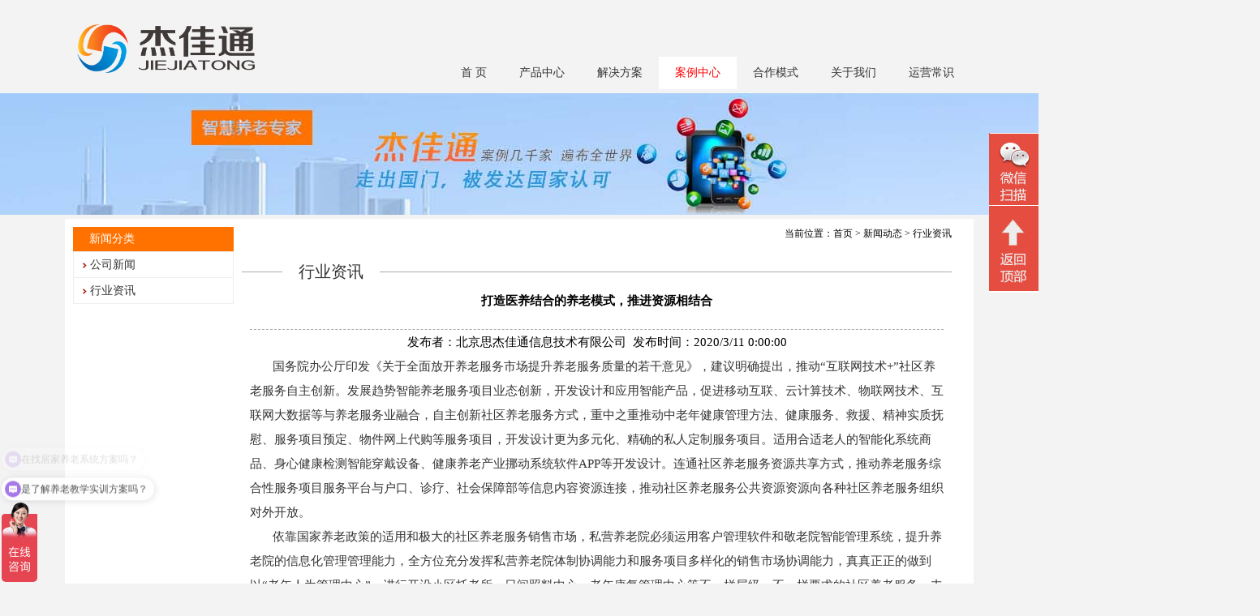

--- FILE ---
content_type: text/html; charset=utf-8
request_url: http://www.jjyl1.com/Home/News/show-289/
body_size: 10228
content:


<!DOCTYPE html PUBLIC "-//W3C//DTD XHTML 1.0 Transitional//EN" "http://www.w3.org/TR/xhtml1/DTD/xhtml1-transitional.dtd">

<html xmlns="http://www.w3.org/1999/xhtml" >
<head>
    <meta http-equiv="Content-Type" content="text/html; charset=utf-8" />
	<meta name="viewport" content="width=device-width, initial-scale=1.0">
    <title>打造医养结合的养老模式，推进资源相结合_社区养老_机构养老_杰佳通</title>
    <meta name="keywords" content="杰佳通,智慧养老,居家养老,养老软件,养老管理系统,智能养老产品,养老院管理系统,养老院管理平台,养老院管理软件" />
    <meta name="description" content="杰佳通专注于智慧养老平台研发十多年，是国内领先的智慧养老解决方案提供商,杰佳通智慧养老平台软件系统,服务对象包括居家养老、社区养老、机构养老（养老院）、CCRC、养老地产、医养结合、旅居养老和政府养老监管等。" />
    <script src="/Public/Scripts/jquery.min.js" type="text/javascript"></script>
    <script src="/Public/Demo/bxslider/js/jquery.bxslider.js" type="text/javascript"></script>
    <script src="/Public/Demo/flexslider/jquery.flexslider.js" type="text/javascript"></script>
    <link href="/Public/Demo/flexslider/jquery.flexslider.css" rel="stylesheet" type="text/css" />
    <script src="/Public/Demo/float/scrollFollow.js" type="text/javascript"></script>
    <script src="/Public/Demo/marquee/marquee.js" type="text/javascript"></script>
    <script src="/Public/Style/home/js/style.js" type="text/javascript"></script>
    <link href="/Public/Style/home/css/style.css" rel="stylesheet" type="text/css" />
<meta name="sogou_site_verification" content="XNivoKTAAh"/>
</head>
<body>
<div class="header">
    <div class="box">
	    <div class="logo">
    	    <a href="/"><img src="/Upload/image/20180728/20180728191018_4292.png" alt="北京思杰佳通信息技术有限公司" /></a>
        </div>
        <div class="wap_menu">
            <img src="/Public/Images/menu.png"/>
        </div>
        <div class="search">
            <input type="text" name="keyword" /><input type="submit" value="搜索" />
        </div>
        <div class="language">
            <a href="/">中文</a><a href="/English">ENGLISH</a>
        </div>
        <div class="links">
            <span>友情链接</span>
            <ul>
                
                <li><a href="http://www.jjtky.com" target="_blank">智慧养老平台</a></li>
                
                <li><a href="http://www.jujiayanglao.net" target="_blank">智慧养老</a></li>
                
                <li><a href="http://www.jjxinfo.com" target="_blank">智慧养老平台建设方案</a></li>
                
                <li><a href="http://www.lyanglao.com" target="_blank">智慧养老系统解决方案</a></li>
                
                <li><a href="https://www.kangyangtong.cn" target="_blank">养老院</a></li>
                
            </ul>
        </div>
        <div class="shar">
            
        </div>
    </div>
</div>
<div class="menu menu2">
    <ul class="list">
    <li class="item"><a class="first  " href="/">首  页</a>
    <ul>
    
    </ul>
    </li>
    
    <li class="item"><a class="first  " href="/Home/Page/2">产品中心</a>
    <ul>
    <li><a class="first2" href="/Home/Page/2">智慧养老平台</a></li><li><a class="first2" href="/Home/Page/30">智能养老设备</a></li>
    </ul>
    </li>
    
    <li class="item"><a class="first  " href="/Home/Page/3">解决方案</a>
    <ul>
    <li><a class="first2" href="/Home/Page/3">居家养老解决方案</a></li><li><a class="first2" href="/Home/Page/12">机构养老解决方案</a></li><li><a class="first2" href="/Home/Page/13">社区养老解决方案</a></li><li><a class="first2" href="/Home/Page/14">养老地产解决方案</a></li><li><a class="first2" href="/Home/Page/37">养老院管理系统</a></li><li><a class="first2" href="/Home/Page/39">养老院定位解决方案</a></li><li><a class="first2" href="/Home/Page/40">民政养老监管方案</a></li><li><a class="first2" href="/Home/Page/42">物业智慧养老方案</a></li><li><a class="first2" href="/Home/Page/44">适老化改造解决方案</a></li><li><a class="first2" href="/Home/Page/45">家庭养老床位解决方案</a></li><li><a class="first2" href="/Home/Page/46">智慧养老教学实训管理平台</a></li><li><a class="first2" href="/Home/Page/15">医养结合解决方案</a></li>
    </ul>
    </li>
    
    <li class="item"><a class="first cur now" href="/Home/Case">案例中心</a>
    <ul>
    
    </ul>
    </li>
    
    <li class="item"><a class="first  " href="/Home/Page/16">合作模式</a>
    <ul>
    <li><a class="first2" href="/Home/Page/16">直接销售</a></li><li><a class="first2" href="/Home/Page/17">渠道合作</a></li><li><a class="first2" href="/Home/Page/18">OEM合作</a></li>
    </ul>
    </li>
    
    <li class="item"><a class="first  " href="/Home/About">关于我们</a>
    <ul>
    <li><a class="first2" href="/Home/Page/1">公司简介</a></li><li><a class="first2" href="/Home/Page/34">我们的优势</a></li><li><a class="first2" href="/Home/Page/31">发展历程</a></li><li><a class="first2" href="/Home/Page/19">资质荣誉</a></li><li><a class="first2" href="/Home/Page/7">联系我们</a></li>
    </ul>
    </li>
    
    <li class="item"><a class="first  " href="/Home/Page/20">运营常识</a>
    <ul>
    <li><a class="first2" href="/Home/Page/36">养老市场商机</a></li><li><a class="first2" href="/Home/Page/38">大家都关注</a></li><li><a class="first2" href="/Home/Page/41">智慧养老APP</a></li><li><a class="first2" href="/Home/Page/43">养老政策汇编</a></li><li><a class="first2" href="/Home/Page/32">智慧养老运营方案</a></li><li><a class="first2" href="/Home/Page/28">养老形式和商机</a></li><li><a class="first2" href="/Home/Page/27">智慧养老运作模式</a></li><li><a class="first2" href="/Home/Page/11">健康管理方案</a></li><li><a class="first2" href="/Home/Page/20">养老平台选型</a></li><li><a class="first2" href="/Home/Page/21">机房前期准备</a></li><li><a class="first2" href="/Home/Page/22">社会资源整合</a></li><li><a class="first2" href="/Home/Page/23">拓展老人会员</a></li><li><a class="first2" href="/Home/Page/24">市场推广</a></li><li><a class="first2" href="/Home/Page/25">衍生用品销售</a></li><li><a class="first2" href="/Home/Page/26">运营资料参考</a></li>
    </ul>
    </li>
    
    </ul>
</div>






	<div class="inads" style="height:150px;background:url('/Upload/image/20220919/20220919153312_7910.jpg') no-repeat center top"></div>
	

  <div class="in">    <div class="box">    <div class="f_l w1">        <div class="title"><span>新闻分类</span><div class="xia">︾</div></div>        <ul class="menuleft">                        <li><a href="/Home/News/1">公司新闻</a></li>                        <li><a href="/Home/News/2">行业资讯</a></li>                    </ul>        <div class="pictures">                    </div>    </div>    <div class="f_l w2">        <div class="position">当前位置：<a href="/">首页</a> >  <a href="/Home/News">新闻动态</a> > 行业资讯</div>        <div class="title"><span>行业资讯</span></div>        <div class="content">            
              <ul class="show">
                <li class="tit">打造医养结合的养老模式，推进资源相结合</li>
                <li class="info">发布者：北京思杰佳通信息技术有限公司&nbsp;&nbsp;发布时间：2020/3/11 0:00:00</li>
                <li class="dinfo"><p style="margin-top:0px;margin-bottom:0px;padding:0px;clear:both;">
	&nbsp; &nbsp; &nbsp; &nbsp;国务院办公厅印发《关于全面放开养老服务市场提升养老服务质量的若干意见》，建议明确提出，推动“互联网技术+”社区养老服务自主创新。发展趋势智能养老服务项目业态创新，开发设计和应用智能产品，促进移动互联、云计算技术、物联网技术、互联网大数据等与养老服务业融合，自主创新社区养老服务方式，重中之重推动中老年健康管理方法、健康服务、救援、精神实质抚慰、服务项目预定、物件网上代购等服务项目，开发设计更为多元化、精确的私人定制服务项目。适用合适老人的智能化系统商品、身心健康检测智能穿戴设备、健康养老产业挪动系统软件APP等开发设计。连通社区养老服务资源共享方式，推动养老服务综合性服务项目服务平台与户口、诊疗、社会保障部等信息内容资源连接，推动社区养老服务公共资源资源向各种社区养老服务组织对外开放。
</p>
<p style="margin-top:0px;margin-bottom:0px;padding:0px;clear:both;">
	&nbsp; &nbsp; &nbsp; &nbsp;依靠国家养老政策的适用和极大的社区养老服务销售市场，私营养老院必须运用客户管理软件和敬老院智能管理系统，提升养老院的信息化管理管理能力，全方位充分发挥私营养老院体制协调能力和服务项目多样化的销售市场协调能力，真真正正的做到以“老年人为管理中心”，进行开设小区托老所、日间照料中心、老年康复管理中心等不一样层级、不一样要求的社区养老服务，丰富多彩养老服务销售市场的可选择性，提升养老院的名气和知名品牌度。
</p>
<p style="margin-top:0px;margin-bottom:0px;padding:0px;clear:both;">
	<br />
</p>
<p style="margin-top:0px;margin-bottom:0px;padding:0px;clear:both;">
	<strong style="margin:0px;padding:0px;">什么是医养结合养老模式？</strong> 
</p>
<p style="margin-top:0px;margin-bottom:0px;padding:0px;clear:both;">
	<br />
</p>
<p style="margin-top:0px;margin-bottom:0px;padding:0px;clear:both;">
	&nbsp; &nbsp; &nbsp; 医养结合是指诊疗资源与养老服务资源紧密结合，保持社会发展资源运用的利润最大化。在其中，“医”包含诊疗康复治疗健康保健服务项目，实际有健康服务、身心健康服务咨询、健康体检服务项目、病症医治和优质护理、重大疾病康复治疗服务项目及其临终关怀服务项目等；“养”包含的衣食住行照料服务项目、精神健康服务项目、文艺活动服务项目。
</p>
<p style="margin-top:0px;margin-bottom:0px;padding:0px;clear:both;">
	运用“医疗一体化”的发展趋势方式，以顾客“从出世到身亡”为全周期时间，集诊疗、身心健康、健康养生、养老服务等为一体的云储存动态性健康管理档案，把中老年健康健康服务放到主要部位，将养老院和医院门诊的作用紧密结合，把衣食住行照顾和康复治疗关爱融为一体的新式社区养老服务方式。<br />
<strong><br />
</strong>
</p>
<p style="margin-top:0px;margin-bottom:0px;padding:0px;clear:both;">
	<strong>医养结合的养老模式的重要性</strong> 
</p>
<p style="margin-top:0px;margin-bottom:0px;padding:0px;clear:both;">
	<br />
</p>
<p style="margin-top:0px;margin-bottom:0px;padding:0px;clear:both;">
	&nbsp; &nbsp; &nbsp; 现阶段许多 养老院选用的是医疗分离出来的方式。传统式养老院因为经营规模及标准的限定，与医院门诊等诊疗康复治疗组织间距很远，搬入老人身患特殊病种且必须不断医治的占比较高，她们迫不得已往返奔忙于养老院和医院门诊中间。养老院一般只出示衣食住行照料和基础医护，标准稍微好的养老院数最多也仅仅配置简易的诊疗设备。
</p>
<p style="margin-top:0px;margin-bottom:0px;padding:0px;clear:both;">
	&nbsp; &nbsp; &nbsp; 定点医疗机构对老年人病人仅出示医院门诊和重病时的短期内住院治疗，而老年人的病症多以特殊病种主导，“医”与“养”分离出来造成一部分老人以便得到高品质的健康服务，长期性占有医院门诊医院病床，可能会导致诊疗资源不可以合理安排，也给老人与家庭导致了极大的承担。此外，一些老人住院后在一般养老院不可以获得非常好的健康服务和医护照料，而养老院、医院门诊老年人医院病床又紧俏，造成老人的医护人员要求无法得到考虑，不利病症的康复治疗。
</p>
<p style="margin-top:0px;margin-bottom:0px;padding:0px;clear:both;">
	<br />
</p>
<p style="margin-top:0px;margin-bottom:0px;padding:0px;clear:both;">
	<strong style="margin:0px;padding:0px;">精确化营销推广提升老年人满意率</strong> 
</p>
<p style="margin-top:0px;margin-bottom:0px;padding:0px;clear:both;">
	<br />
</p>
<p style="margin-top:0px;margin-bottom:0px;padding:0px;clear:both;">
	&nbsp; &nbsp; &nbsp; &nbsp;以老年人健康管理档案CRM为关键。养老院能够对目前顾客和潜在用户选用会员制度管理方法，CRM系统软件中的数据统计分析与管理决策使用控制模块可以全自动剖析顾客价值，将老年人区划成年高考使用价值顾客、中使用价值顾客和低使用价值顾客。
</p>
<p style="margin-top:0px;margin-bottom:0px;padding:0px;clear:both;">
	&nbsp; &nbsp; &nbsp; &nbsp;针对高使用价值顾客，养老院能够根据老年人档案系统，积极掌握她们的养老服务要求和喜好，假如老年人想要进养老院养老服务的话，考虑老人从搬入到退住一个详细的流程优化，包含预约预定、备案搬入、评定管理方法、花费交纳、档案资料创建、医护执行、护理记录、老人休假、备案退住等作用，还保持了根据手机端与亲属开展真情互动交流，提升老年人对养老院内养老服务的高品质感受。假如老年人不想要在养老院内养老服务，养老院能够根据居家养老智能管理系统，为社区居家养老的老人出示衣食住行照顾、月嫂服务、社区护理及精神实质抚慰等服务项目。养老院务必不断不断向她们出示超过预期的使用价值，对她们设计方案和执行人性化乃至是一对一的顾客维持对策，想方设法地维持高使用价值顾客，绝不允许让她们转为竞争者。
</p>
<p style="margin-top:0px;margin-bottom:0px;padding:0px;clear:both;text-align:center;">
	<img data-cke-saved-src="https://timgsa.baidu.com/timg?image&amp;quality=80&amp;size=b9999_10000&amp;sec=1583924058945&amp;di=9ce33c4dece89238a2a0da1c7e313656&amp;imgtype=0&amp;src=http%3A%2F%2Fwww.fjqz.gov.cn%2Fzfb%2Fxxgk%2Fzfxxgkzl%2Fqzdt%2Fqzyw%2F201810%2FW020181009546193626470.jpg" src="https://timgsa.baidu.com/timg?image&quality=80&size=b9999_10000&sec=1583924058945&di=9ce33c4dece89238a2a0da1c7e313656&imgtype=0&src=http%3A%2F%2Fwww.fjqz.gov.cn%2Fzfb%2Fxxgk%2Fzfxxgkzl%2Fqzdt%2Fqzyw%2F201810%2FW020181009546193626470.jpg" style="cursor:default;" /> 
</p>
<p style="margin-top:0px;margin-bottom:0px;padding:0px;clear:both;">
	&nbsp; &nbsp; &nbsp; &nbsp;针对低中使用价值顾客，养老院能够根据手机微信APP、电话等方法按时电话回访她们，了解她们对社区养老服务的规定，把主导权掌握在养老院手上，根据不断向顾客出示高品质的服务项目、有使用价值的信息内容、个性化的关爱乃至人性化的养老服务计划方案等，让顾客不断令人满意，获得她们对养老院的高宽比信赖和忠实，不断正确引导，直到她们积极转换成“高使用价值顾客”。
</p>
<p style="margin-top:0px;margin-bottom:0px;padding:0px;clear:both;">
	&nbsp; &nbsp; &nbsp; &nbsp;以医养结合健康服务主导线。医养结合智能管理系统为养老院出示医护人员服务中心、药店管理方法、EMR智能管理系统、常规体检智能管理系统、针灸理疗智能管理系统和评定系统软件。融合EHR健康管理档案系统软件，保持全方位的年长者健康管理档案管理方法，全结构型的电子病历系统，出示全方位、便捷的医护人员系统软件，巨大提升了养老院医务人员的工作效能，为更强的服务项目年长者出示了强有力的确保，主要包含医生叮嘱管理方法、医生叮嘱查寻、EMR电子病例、护嘱管理方法、医生叮嘱核对、医生叮嘱实行、退药申请办理、做账管理方法、出门备案、排班表管理方法，休假管理方法、护理记录、针灸理疗实行等控制模块。除此之外，根据身心健康检测仪器、智能穿戴设备远程控制检测并提交运动健康，产生健康管理档案，系统软件以数据图表方式简单明了的展现运动健康转变状况，进而为年长者及亲属出示搬入和医护身心健康等信息内容根据。
</p>
<p style="margin-top:0px;margin-bottom:0px;padding:0px;clear:both;">
	&nbsp; &nbsp; &nbsp; &nbsp;以移动互联云计算技术为自主创新点。养老服务健康服务云是运用信息化管理技术性，为养老院的信息化规划做技术性支撑，保持养老院的管理职责和服务项目职责的有效相互配合，促使每一位老人都能具有健康服务服务项目。全方位确保养老院各类经营数据信息和老人数据信息的安全性收集，安全性传送，安全性储存，海量信息与剖析，迅速查找与剖析的数据分析系统，与协作的健康医疗组织对老年人健康信息内容数据信息的共享资源与即时管理方法，真实为老人出示医养结合的社区养老服务。
</p>
<p style="margin-top:0px;margin-bottom:0px;padding:0px;clear:both;">
	医养结合养老模式是必然趋势，合乎当今养老服务要求，私营养老院应当凭着本身优点，快人一步，尽早依靠技术专业医养结合智能管理系统，持续为老年人出示多元化的社区养老服务，扭曲服务项目薄弱点，保持养老院持续赢利的另外，协助国家减轻日趋严重的养老服务工作压力。
</p>
<p style="margin-top:0px;margin-bottom:0px;padding:0px;clear:both;">
	<br />
</p></li>
                <li class="prevnext">
                    <div><span>上一篇：</span><a href="/Home/News/show-288">居家养老，用创造改变明天</a></div>
                    <div><span>下一篇：</span><a href="/Home/News/show-290">社区居家养老服务未来居家养老的大趋势</a></div>
                </li>
              </ul>
                      </div>    </div>    </div>  </div>




<div class="footer">
    <div class="box">
        <div class="f_l w1">
            <div class="title"><span>关于杰佳通</span></div>
            <ul>
                <li><a href="/Home/About" target="_blank">关于我们</a></li>     
                <li><a href="/Home/News" target="_blank">新闻中心</a></li>     
                <li><a href="/Home/Page/7" target="_blank">联系我们</a></li>     
                <li><a href="/Home/Page/19" target="_blank">资质荣誉</a></li>     
                <li><a href="/Home/Page/5" target="_blank">合作代理</a></li>     
            </ul>
        </div>
        <div class="f_l w1">
            <div class="title"><span>智慧养老产品系列</span></div>
            <ul>
                
                 <li><a href="/Home/Page/2" target="_blank">智慧养老平台</a></li>     
                  
                 <li><a href="/Home/Page/30" target="_blank">智能养老设备</a></li>     
                  
            </ul>
        </div>
        <div class="f_l w1">
            <div class="title"><span>智慧养老解决方案</span></div>
            <ul>
                
                 <li><a href="/Home/Page/3" target="_blank">居家养老解决方案</a></li>     
                  
                 <li><a href="/Home/Page/12" target="_blank">机构养老解决方案</a></li>     
                  
                 <li><a href="/Home/Page/13" target="_blank">社区养老解决方案</a></li>     
                  
                 <li><a href="/Home/Page/14" target="_blank">养老地产解决方案</a></li>     
                  
                 <li><a href="/Home/Page/15" target="_blank">医养结合解决方案</a></li>     
                  
            </ul>
        </div>
        <div class="f_l w1">
            <div class="title"><span>相关链接</span></div>
            <ul>
                
                 <li><a href="http://www.jjtky.com" target="_blank">智慧养老平台</a></li>     
                  
                 <li><a href="http://www.jujiayanglao.net" target="_blank">智慧养老</a></li>     
                  
                 <li><a href="http://www.jjxinfo.com" target="_blank">智慧养老平台建设方案</a></li>     
                  
                 <li><a href="http://www.lyanglao.com" target="_blank">智慧养老系统解决方案</a></li>     
                  
                 <li><a href="https://www.kangyangtong.cn" target="_blank">养老院</a></li>     
                  
            </ul>
        </div>
        <div class="f_l w1">
            <div class="title"><span>联系我们</span></div>
            <ul>
                <li><a href="/Home/Page/7" target="_blank">公司位置</a></li> 
                <li><a href="/Home/Page/7" target="_blank">联系我们</a></li> 
                <li><a href="/Home/Sitemap" target="_blank">网站地图</a></li>     
            </ul>
        </div>
    </div>
</div>
<div class="footer2">
    <div class="copyright">
        <div class="f_l">
            <a href="/Home/Page/6">免责声明</a>
            <a href="/Home/Sitemap">网站地图</a>
            <a href="/Home/Page/7">联系我们</a>
            专注智慧养老平台研发！
        </div>
        <div class="f_r">

        <!--©  版权所有：北京思杰佳通信息技术有限公司  -->
          <p style="background-color:green;text-align:left"><a href="https://beian.miit.gov.cn">  京ICP备13040208号</a>联系电话：010-82896605 公安机关备案号：11010802013439    <script>
var _hmt = _hmt || [];
(function() {
  var hm = document.createElement("script");
  hm.src = "https://hm.baidu.com/hm.js?070adebe469150ed6f515749e9ac6811";
  var s = document.getElementsByTagName("script")[0]; 
  s.parentNode.insertBefore(hm, s);
})();
</script>
        </div>
    </div>
</div>

<div class="footer3">
    <ul>
    <li>公司地址：北京海淀区上地十街辉煌国际大厦5号楼15层和18层</li>
    <li>电话：01082896605  传真：01082896605  邮箱：1259361473@qq.com</li>
    <li>Copy Right © 智慧养老平台  </li>
    <li><p style="background-color:green;text-align:left"><a href="https://beian.miit.gov.cn">  京ICP备13040208号</a>联系电话：010-82896605 公安机关备案号：11010802013439  <script>
var _hmt = _hmt || [];
(function() {
  var hm = document.createElement("script");
  hm.src = "https://hm.baidu.com/hm.js?070adebe469150ed6f515749e9ac6811";
  var s = document.getElementsByTagName("script")[0]; 
  s.parentNode.insertBefore(hm, s);
})();
</script></li>
    <li class="qrcode"><img src="/Upload/image/20241029/20241029172248_0356.png" alt="二维码" /><span>扫描关注我们</span></li>
    </ul>
</div>

<div class="server">
    <!--<a class="qq">QQ客服</a>--><!--<a href="/Home/Phone" target="_blank" class="phone">免费电话</a>--><a class="wechat">微信二维码</a><a class="gotop">回顶部</a>
    <div class="qqlist">
        
        <div><a target="blank" href="http://wpa.qq.com/msgrd?V=3&uin=1259361473&Site=QQ客服&Menu=yes"><img src="http://wpa.qq.com/pa?p=1:1259361473:1" alt="点击这里联系我们"></a></div>
        
    </div>
    <div class="wechatbox">
        <img src="/Upload/image/20241029/20241029172248_0356.png" />
    </div>
</div>
<script>
$(".wap_menu").click(function(){
	$(".menu2").toggle();
});
$(".xia").click(function(){
	$(".menuleft").toggle();
});
</script>
<script>
$('.dinfo img').css({'max-width':'100%'});
$('.dinfo img').css({'height':'auto'});
$('.dinfo *').css({'font-size':'15px'});
$('.dinfo *').css({'line-height':'30px'});
$('.dinfo *').css({'text-indent':'0px'});

$('.content img').css({'max-width':'100%'});
$('.content img').css({'height':'auto'});
$('.content *').css({'font-size':'15px'});
$('.content *').css({'line-height':'30px'});
$('.content *').css({'text-indent':'0px'});
</script>

</body></html>


--- FILE ---
content_type: text/javascript; charset=utf-8
request_url: https://goutong.baidu.com/site/532/070adebe469150ed6f515749e9ac6811/b.js?siteId=17724217
body_size: 6767
content:
!function(){"use strict";!function(){var e={styleConfig:{"styleVersion":"1","inviteBox":{"btnBgColor":"#9861E6","startPage":1,"isShowText":1,"skinType":1,"buttonType":1,"autoInvite":1,"stayTime":6,"closeTime":20,"toChatTime":5,"inviteWinPos":0,"welcome":"专注智慧养老平台研发20年！","autoChat":1,"btnBgColorType":0,"height":175,"skinIndex":0,"customerStyle":{"acceptFontColor":"#000000","backImg":"","acceptBgColor":"#fecb2e","inviteBackImg":"https://aff-im.bj.bcebos.com/r/image/invite-back-img.png","horizontalPosition":"left","confirmBtnText":"在线咨询","portraitPosition":"top","marginTop":0,"buttonPosition":"center","marginLeft":0},"maxInviteNum":3,"defaultStyle":0,"likeCrm":0,"skinName":"默认皮肤","autoHide":1,"reInvite":1,"sendButton":{"bgColor":"#bfecff","fontColor":"#1980df"},"inviteHeadImg":"https://su.bcebos.com/v1/biz-crm-aff-im/biz-crm-aff-im/generic/system/style/images/cfadf63adebc410a963da1d763b8e747.jpg?authorization=bce-auth-v1%2F0a3fcab923c6474ea5dc6cb9d1fd53b9%2F2025-03-13T09%3A33%3A07Z%2F-1%2F%2F292dd61b2e49abf114dffe91ffead7c2161bff9a77d0a85bb469cfb897a36cf0","license":"000","fontPosition":"center","width":400,"isCustomerStyle":0,"position":"middle","inviteInterval":30,"inviteWinType":0,"tradeId":0,"fontColor":"#333333"},"aiSupportQuestion":true,"webimConfig":{"isShowIntelWelLan":0,"skinIndex":0,"autoDuration":3,"customerColor":"#9861E6","themeType":0,"license":"000","isOpenAutoDirectCom":1,"generalRecommend":0,"isShowCloseBtn":1,"skinType":1,"width":452,"isOpenKeepCom":1,"autoPopupMsg":0,"position":"right-bottom","needVerifyCode":0,"height":471,"waitVisitStayTime":6,"searchTermRecommend":0},"noteBoard":{"btnBgColor":"#9861E6","skinIndex":0,"webim":{"webimOnline":1,"webimOffline":1},"displayCompany":1,"skinName":"默认皮肤","cpyInfo":"感谢您的关注，当前客服人员不在线，请填写一下您的信息，我们会尽快和您联系。","displayLxb":1,"formText":"感谢您的关注，当前客服人员不在线，请填写一下您的信息，我们会尽快和您联系。","skinType":1,"form":{"formOffline":1,"formOnlineAuto":0},"position":"left-bottom","itemsExt":[],"items":[{"name":"content","required":0,"isShow":0},{"name":"visitorName","required":0,"isShow":0},{"name":"visitorPhone","required":1,"isShow":1}],"cpyTel":"","needVerifyCode":0,"btnBgColorType":0,"board":{"boardOffline":1,"boardOnline":0}},"blackWhiteList":{"type":-1,"siteBlackWhiteList":[]},"isWebim":0,"pageId":0,"seekIcon":{"barrageIconColor":"#9861E6","iconHeight":98,"barrageIssue":["可以介绍下你们的产品么","你们是怎么收费的呢","现在有优惠活动吗"],"displayLxb":1,"portraitPosition":"top","skinType":1,"isFixedPosition":1,"iconType":0,"pcGroupiconColor":"#9861E6","horizontalPosition":"left","height":52,"customerStyle":{"backImg":"","iconWidth":44},"skinIndex":0,"iconWidth":44,"likeCrm":0,"skinName":"默认皮肤","groups":[],"barrageColor":1,"barragePos":1,"marginLeft":0,"pcGroupiconColorType":0,"autoConsult":1,"isOpenAutoDirectCom":1,"barrageSwitch":true,"isCustomerStyle":0,"width":144,"hotIssues":[{"question":"您是找机构养老系统方案吗？","answer":"机构养老方案有几百个功能模块，已经成熟应用与很多五星级养老机构，请问，您的项目开始运营了吗？","id":"hotIssues:100000001"},{"question":"在找居家养老系统方案吗？","answer":"居家养老是我们公司的特有优势，您需要详细了解下吗？","id":"hotIssues:100000002"},{"question":"是了解养老教学实训方案吗？","answer":"我们的方案已经用于与中山大学等985实训教学中，还有很多高职院校在应用中，想详细了解下吗？","id":"hotIssues:100000003"}],"groupStyle":{"bgColor":"#ffffff","buttonColor":"#d6f3ff","fontColor":"#008edf"},"pcGroupiconType":0,"position":"left-bottom","barrageIconColorType":0,"groupWidth":94,"marginTop":0},"digitalHumanSetting":{"perid":"4146","gender":0,"demo":{"image":"https://aff-im.cdn.bcebos.com/onlineEnv/r/image/digitalman/digital-woman-demo-webim.png"},"headImage":"https://aff-im.cdn.bcebos.com/onlineEnv/r/image/digitalman/digital-woman-demo.jpg","name":"温柔姐姐","audition":"https://aff-im.cdn.bcebos.com/onlineEnv/r/audio/digitalman/woman.mp3","comment":"以亲切温柔的形象来接待访客，让用户感受到温暖和关怀；","data":{"welcome":{"gif":"https://aff-im.cdn.bcebos.com/onlineEnv/r/image/digitalman/digital-woman-welcome.gif"},"contact":{"gif":"https://aff-im.cdn.bcebos.com/onlineEnv/r/image/digitalman/digital-woman-contact.gif"},"warmLanguage":{"gif":""},"other":{"gif":""}}}},siteConfig:{"eid":"37187193","queuing":"","isOpenOfflineChat":1,"authToken":"bridge","isWebim":0,"imVersion":"im_server","platform":0,"isGray":"false","vstProto":1,"bcpAiAgentEnable":"0","webimConfig":{"isShowIntelWelLan":0,"skinIndex":0,"autoDuration":3,"customerColor":"#9861E6","themeType":0,"license":"000","isOpenAutoDirectCom":1,"generalRecommend":0,"isShowCloseBtn":1,"skinType":1,"width":452,"isOpenKeepCom":1,"autoPopupMsg":0,"position":"right-bottom","needVerifyCode":0,"height":471,"waitVisitStayTime":6,"searchTermRecommend":0},"isOpenRobot":0,"startTime":1768983788986,"authType":4,"prologue":"<span style=\"font-size: 18px !important;\"> 杰佳通专注于智慧养老平台研发20 年！点击<a href=\"https://work.weixin.qq.com/ca/cawcde29e8b56a38b1\" style=\"color: rgb(254, 1, 0);\">【联系我】</a>，马上给您发最新的智慧养老方案！或扫码联系我</span><img src=\"https://su.bcebos.com/v1/biz-crm-aff-im/biz-crm-aff-im/generic/system/ueditor/images/aa2f99861e7c4bb2bbe60382b3cdccff.png?authorization=bce-auth-v1%2F0a3fcab923c6474ea5dc6cb9d1fd53b9%2F2025-02-14T03%3A43%3A21Z%2F-1%2F%2F03141469be34df633c571eedd83600a1f87394199381d0e6c3f64b33576d6739\"><p><span style=\"font-size: 18px !important;\"></span></p><p><span style=\"font-size: 18px !important;\"></span><span style=\"font-size: 18px;\"></span></p>","isPreonline":0,"isOpenSmartReply":1,"isCsOnline":1,"siteToken":"070adebe469150ed6f515749e9ac6811","userId":"37187193","route":"1","csrfToken":"4785714a65ee4e5381b08aa5916a51f8","ymgWhitelist":true,"likeVersion":"generic","newWebIm":1,"siteId":"17724217","online":"true","bid":"","webRoot":"https://affimvip.baidu.com/cps5/","isSmallFlow":0,"userCommonSwitch":{"isOpenTelCall":false,"isOpenCallDialog":false,"isOpenStateOfRead":true,"isOpenVisitorLeavingClue":true,"isOpenVoiceMsg":true,"isOpenVoiceCom":true}}};Object.freeze(e),window.affImConfig=e;var i=document.createElement("script"); i.src="https://aff-im.cdn.bcebos.com/onlineEnv/imsdk/1735891798/affim.js",i.setAttribute("charset","UTF-8");var o=document.getElementsByTagName("head")[0]||document.body;o.insertBefore(i,o.firstElement||null)}()}();